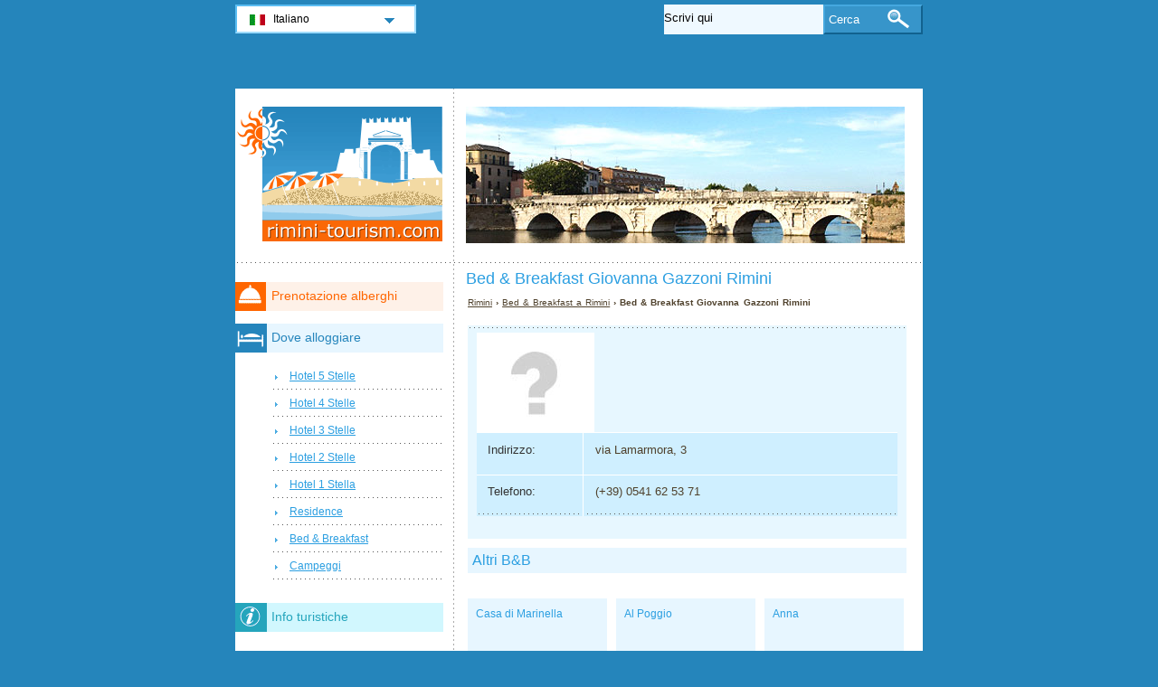

--- FILE ---
content_type: text/html; charset=utf-8
request_url: https://www.rimini-tourism.com/bed-breakfast-rimini/bb-giovanna-gazzoni.html
body_size: 2538
content:
<!DOCTYPE html PUBLIC "-//W3C//DTD XHTML 1.0 Transitional//EN" "http://www.w3.org/TR/xhtml1/DTD/xhtml1-transitional.dtd">
<html xmlns="http://www.w3.org/1999/xhtml" xml:lang="it" lang="it">
<head>
	<meta http-equiv="Content-Type" content="text/html;charset=utf-8" />
	<title>Bed &amp; Breakfast Giovanna Gazzoni Rimini</title>
	<base href="https://www.rimini-tourism.com" />
	<meta name="description" content="Bed &amp;amp; Breakfast Giovanna Gazzoni Rimini -" />
	<meta name="keywords" content="bed &amp; breakfast,giovanna gazzoni,rimini" />
	<link href="https://www.rimini-tourism.com/bed-breakfast-rimini/bb-giovanna-gazzoni.html" rel="canonical" />
	<link rel="shortcut icon" href="/favicon.ico" type="image/x-icon" />
	<link type="text/css" rel="stylesheet" href="/min/?b=css&amp;f=styles.css,styles_new.css,filters.css,igallery.css" />
	<meta name="googlebot" content="noindex" /> 
</head>

<body>
    <div id="container">
        <div id="header">
            <h1 id="hAccommodation">Bed &amp; Breakfast Giovanna Gazzoni Rimini</h1> 
            <div id="logo">
                <img src="img/rimini.png" alt="Rimini" />
            </div>
        </div>
        <div id="accommodationDetails">    
    <p id="breadcrumb">
                            <a href="/" title="Rimini">Rimini</a> &#8250;
                                    
                                    <a href="/bed-breakfast-rimini/bed-and-breakfast.html" title="Bed &amp; Breakfast  a Rimini">Bed &amp; Breakfast  a Rimini</a> &#8250;
                                    
                            Bed &amp; Breakfast Giovanna Gazzoni Rimini                
        <div id="details">
 		<ol>
 		    <li><img src="./img/bed-breakfast/bed_breakfast_giovanna_gazzoni.jpg" alt="Bed &amp; Breakfast Giovanna Gazzoni Rimini" /></li>
 		</ol>
		        <div id="specs">
		<dl>
			<dt>Indirizzo: </dt><dd>via Lamarmora, 3</dd>
			<dt>Telefono: </dt><dd>(+39) 0541 62 53 71</dd>											</dl>
        </div>
    </div>
	
    	    <h2>Altri B&amp;B</h2>
	    	    <div id="relatedAccomm">
    	    		<div>
    			<strong><a href="/bed-breakfast-rimini/bb-casa-di-marinella.html" title="Bed &amp; Breakfast Casa di Marinella Rimini" class="detailsIt">Casa di Marinella</a></strong>		
    			<img src="./img/bed-breakfast/bed_breakfast_casa_di_marinella.jpg" alt="Bed &amp; Breakfast Casa di Marinella Rimini" />
    		</div>
    	    		<div>
    			<strong><a href="/bed-breakfast-rimini/bb-al-poggio.html" title="Bed &amp; Breakfast Al Poggio Rimini" class="detailsIt">Al Poggio</a></strong>		
    			<img src="./img/bed-breakfast/bed_breakfast_al_poggio.jpg" alt="Bed &amp; Breakfast Al Poggio Rimini" />
    		</div>
    	    		<div class="accommLastCol">
    			<strong><a href="/bed-breakfast-rimini/bb-anna.html" title="Bed &amp; Breakfast Anna Rimini" class="detailsIt">Anna</a></strong>		
    			<img src="./img/bed-breakfast/bed_breakfast_anna.jpg" alt="Bed &amp; Breakfast Anna Rimini" />
    		</div>
    	   
	    </div>
    </div><!--/content-->
<div id="nav">
<h3 id="hbookingMenu">Prenotazione alberghi</h3>
	
            <h3 id="hAccommodationMenu">Dove alloggiare</h3>
        <ul id="accommodationMenu">
                                    <li><a href="/hotel-rimini/hotel-5-stelle.html" title="Hotel 5 Stelle Rimini">Hotel 5 Stelle</a></li>
                            <li><a href="/hotel-rimini/hotel-4-stelle.html" title="Hotel 4 Stelle Rimini">Hotel 4 Stelle</a></li>
                            <li><a href="/hotel-rimini/hotel-3-stelle.html" title="Hotel 3 Stelle Rimini">Hotel 3 Stelle</a></li>
                            <li><a href="/hotel-rimini/hotel-2-stelle.html" title="Hotel 2 Stelle Rimini">Hotel 2 Stelle</a></li>
                            <li><a href="/hotel-rimini/hotel-1-stella.html" title="Hotel 1 Stella Rimini">Hotel 1 Stella</a></li>
                                        <li><a href="/residence-rimini/residence.html" title="Residence  a Rimini">Residence</a></li>
                            <li><a href="/bed-breakfast-rimini/bed-and-breakfast.html" title="Bed &amp; Breakfast  a Rimini">Bed &amp; Breakfast</a></li>
                                    <li><a href="/campeggi-rimini/campeggi.html" title="Campeggi  a Rimini">Campeggi</a></li>
                </ul>
                <h3 id="hInfoMenu">Info turistiche</h3>
        <ul id="infoMenu">
             
                            <li><a href="mappa-rimini.html" title="Mappa di Rimini">Mappa di Rimini</a></li>
                            <li><a href="meteo-rimini.html" title="Meteo Rimini">Meteo Rimini</a></li>
                            <li><a href="uffici-informzaioni-turistiche-rimini.html" title="Uffici Informazioni Turistiche a Rimini">Uffici Informazioni Turistiche a Rimini</a></li>
                            <li><a href="vacanza-a-rimini.html" title="Vacanze a Rimini">Vacanze a Rimini</a></li>
                    
                            <li><a href="foto-rimini.html" title="Foto Rimini">Foto Rimini</a></li>
                </ul>
    
            <h3 id="hAttractionsMenu">Luoghi di interesse</h3>
        <ul id="attractionsMenu">
                            <li><a href="luoghi-di-interesse-rimini/escursioni.html" title="Escursioni">Escursioni</a></li>
                    </ul>
    

            <h3 id="hLeisureMenu">Divertimento</h3>
        <ul id="leisureMenu">
            <li><a href="/disco-club-rimini/disco-club.html" title="Disco &amp; Club">Disco &amp; Club</a></li>
        </ul>
    

	        <h3 id="hFoodDrinkMenu">A tavola</h3>
        <ul id="foodDrinkMenu">
                        	<li><a href="ristoranti-rimini/ristoranti.html" title="Ristoranti">Ristoranti</a></li>
                        	<li><a href="pizzerie-rimini/pizzerie.html" title="Pizzerie">Pizzerie</a></li>
                        	<li><a href="bar-rimini/bar.html" title="Bar">Bar</a></li>
                    </ul>
    
</div><!--end nav-->    <script id='rc-connect' data-container='rc-connect-container' data-preflang='it' data-template='universal' data-enable-return-checkbox='true' data-target='parent' data-rcid='worldtourism_ro_rc' data-hide-modules='why,manage,hero' data-form-hollow='false' data-box-shadow='false' data-button-radius='8' data-button-size='large'></script>
    <div id="footer">
        <ul>
            <li>
			Rimini Tourism 2026 &copy; 
			<a href="/mappa-del-sito.html" title="Mappa del sito" >Mappa del sito</a>
        	<a href="/contatti.html" title="Contatti" >Contatti</a>	
			<a href="/termini-di-utilizzo.html" title="Termini di utilizzo" >Termini di utilizzo</a>
			<a href="/privacy.html" title="Privacy">Privacy</a>
			</li>

        </ul>
    </div>
</div>
<div id="toplinkscontainer">
	<div id="toplinks">
	<ul id="lang_btn"><li id="lang"><a class="orderBy" href="/" title="Rimini" hreflang="it" id="IT">Italiano<!--[if gte IE 7]><!--></a><!--<![endif]-->
	<!--[if lte IE 6]><table><tr><td><![endif]--><ul><li><a href="/en/" title="Rimini" hreflang="en" id="EN">English</a></li><li><a href="/de/" title="Rimini" hreflang="de" id="DE">Deutsch</a></li><li><a href="/fr/" title="Rimini" hreflang="fr" id="FR">Fran&#231;ais</a></li><li><a href="/ru/" title="Римини" hreflang="ru" id="RU">Русский</a></li><li><a href="/ro/" title="Rimini" hreflang="ro" id="RO">Romana</a></li><li><a href="/hu/" title="Rimini" hreflang="hu" id="HU">Magyar</a></li></ul></li><!--[if lte IE 6]></td></tr></table></a><![endif]-->    </ul>

    <form action="/cerca.html" method="post">
        <p><input type="text" name="search" id="search" value="Scrivi qui"/>
        <button type="submit">Cerca</button></p>
    </form>

    </div>
</div>

<script type="text/javascript" src="/min/?b=js&amp;f=lang/it.lang.js,common.js"></script>


    <!-- Piwik -->
    <script type="text/javascript">
      var _paq = _paq || [];
      _paq.push(["trackPageView"]);
      _paq.push(["enableLinkTracking"]);

      (function() {
        var u=(("https:" == document.location.protocol) ? "https" : "http") + "://www.europa-tourism.com/piwik/";
        _paq.push(["setTrackerUrl", u+"piwik.php"]);
        _paq.push(["setSiteId", "35"]);
        var d=document, g=d.createElement("script"), s=d.getElementsByTagName("script")[0]; g.type="text/javascript";
        g.defer=true; g.async=true; g.src=u+"piwik.js"; s.parentNode.insertBefore(g,s);
      })();
    </script>
    <!-- End Piwik Code -->
<script defer src="https://static.cloudflareinsights.com/beacon.min.js/vcd15cbe7772f49c399c6a5babf22c1241717689176015" integrity="sha512-ZpsOmlRQV6y907TI0dKBHq9Md29nnaEIPlkf84rnaERnq6zvWvPUqr2ft8M1aS28oN72PdrCzSjY4U6VaAw1EQ==" data-cf-beacon='{"version":"2024.11.0","token":"e9978503a8c64d1992170c6511842c07","r":1,"server_timing":{"name":{"cfCacheStatus":true,"cfEdge":true,"cfExtPri":true,"cfL4":true,"cfOrigin":true,"cfSpeedBrain":true},"location_startswith":null}}' crossorigin="anonymous"></script>
</body>
</html>